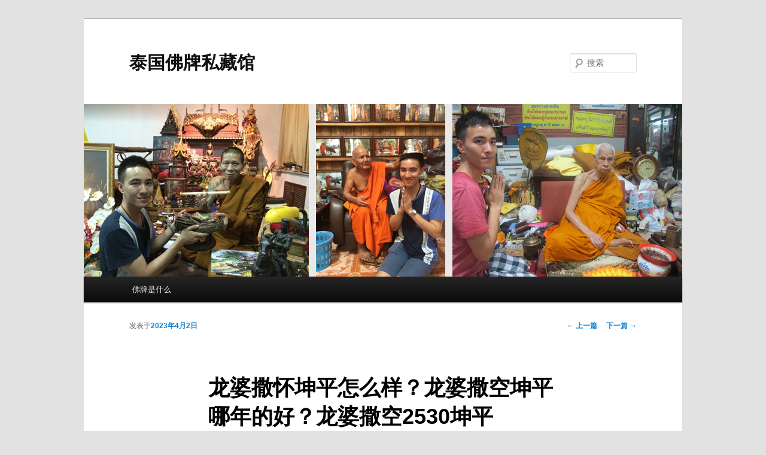

--- FILE ---
content_type: text/html; charset=UTF-8
request_url: http://fp.sicangguan.com/p/453.html
body_size: 9306
content:
<!DOCTYPE html>
<!--[if IE 6]>
<html id="ie6" lang="zh-Hans">
<![endif]-->
<!--[if IE 7]>
<html id="ie7" lang="zh-Hans">
<![endif]-->
<!--[if IE 8]>
<html id="ie8" lang="zh-Hans">
<![endif]-->
<!--[if !(IE 6) & !(IE 7) & !(IE 8)]><!-->
<html lang="zh-Hans">
<!--<![endif]-->
<head>
<meta charset="UTF-8" />
<meta name="viewport" content="width=device-width" />
<title>
龙婆撒怀坤平怎么样？龙婆撒空坤平哪年的好？龙婆撒空2530坤平 _ 泰国佛牌私藏馆	</title>
<link rel="profile" href="https://gmpg.org/xfn/11" />
<link rel="stylesheet" type="text/css" media="all" href="http://fp.sicangguan.com/wp-content/themes/twentyeleven/style.css?ver=20221101" />
<link rel="pingback" href="http://fp.sicangguan.com/xmlrpc.php">
<!--[if lt IE 9]>
<script src="http://fp.sicangguan.com/wp-content/themes/twentyeleven/js/html5.js?ver=3.7.0" type="text/javascript"></script>
<![endif]-->
<meta name='robots' content='max-image-preview:large' />
<link rel="alternate" type="application/rss+xml" title="泰国佛牌私藏馆 &raquo; Feed" href="http://fp.sicangguan.com/feed" />
<link rel="alternate" type="application/rss+xml" title="泰国佛牌私藏馆 &raquo; 评论 Feed" href="http://fp.sicangguan.com/comments/feed" />
<link rel="alternate" type="application/rss+xml" title="泰国佛牌私藏馆 &raquo; 龙婆撒怀坤平怎么样？龙婆撒空坤平哪年的好？龙婆撒空2530坤平 评论 Feed" href="http://fp.sicangguan.com/p/453.html/feed" />
<link rel="alternate" title="oEmbed (JSON)" type="application/json+oembed" href="http://fp.sicangguan.com/wp-json/oembed/1.0/embed?url=http%3A%2F%2Ffp.sicangguan.com%2Fp%2F453.html" />
<link rel="alternate" title="oEmbed (XML)" type="text/xml+oembed" href="http://fp.sicangguan.com/wp-json/oembed/1.0/embed?url=http%3A%2F%2Ffp.sicangguan.com%2Fp%2F453.html&#038;format=xml" />
<style id='wp-img-auto-sizes-contain-inline-css' type='text/css'>
img:is([sizes=auto i],[sizes^="auto," i]){contain-intrinsic-size:3000px 1500px}
/*# sourceURL=wp-img-auto-sizes-contain-inline-css */
</style>
<style id='wp-emoji-styles-inline-css' type='text/css'>

	img.wp-smiley, img.emoji {
		display: inline !important;
		border: none !important;
		box-shadow: none !important;
		height: 1em !important;
		width: 1em !important;
		margin: 0 0.07em !important;
		vertical-align: -0.1em !important;
		background: none !important;
		padding: 0 !important;
	}
/*# sourceURL=wp-emoji-styles-inline-css */
</style>
<style id='wp-block-library-inline-css' type='text/css'>
:root{--wp-block-synced-color:#7a00df;--wp-block-synced-color--rgb:122,0,223;--wp-bound-block-color:var(--wp-block-synced-color);--wp-editor-canvas-background:#ddd;--wp-admin-theme-color:#007cba;--wp-admin-theme-color--rgb:0,124,186;--wp-admin-theme-color-darker-10:#006ba1;--wp-admin-theme-color-darker-10--rgb:0,107,160.5;--wp-admin-theme-color-darker-20:#005a87;--wp-admin-theme-color-darker-20--rgb:0,90,135;--wp-admin-border-width-focus:2px}@media (min-resolution:192dpi){:root{--wp-admin-border-width-focus:1.5px}}.wp-element-button{cursor:pointer}:root .has-very-light-gray-background-color{background-color:#eee}:root .has-very-dark-gray-background-color{background-color:#313131}:root .has-very-light-gray-color{color:#eee}:root .has-very-dark-gray-color{color:#313131}:root .has-vivid-green-cyan-to-vivid-cyan-blue-gradient-background{background:linear-gradient(135deg,#00d084,#0693e3)}:root .has-purple-crush-gradient-background{background:linear-gradient(135deg,#34e2e4,#4721fb 50%,#ab1dfe)}:root .has-hazy-dawn-gradient-background{background:linear-gradient(135deg,#faaca8,#dad0ec)}:root .has-subdued-olive-gradient-background{background:linear-gradient(135deg,#fafae1,#67a671)}:root .has-atomic-cream-gradient-background{background:linear-gradient(135deg,#fdd79a,#004a59)}:root .has-nightshade-gradient-background{background:linear-gradient(135deg,#330968,#31cdcf)}:root .has-midnight-gradient-background{background:linear-gradient(135deg,#020381,#2874fc)}:root{--wp--preset--font-size--normal:16px;--wp--preset--font-size--huge:42px}.has-regular-font-size{font-size:1em}.has-larger-font-size{font-size:2.625em}.has-normal-font-size{font-size:var(--wp--preset--font-size--normal)}.has-huge-font-size{font-size:var(--wp--preset--font-size--huge)}.has-text-align-center{text-align:center}.has-text-align-left{text-align:left}.has-text-align-right{text-align:right}.has-fit-text{white-space:nowrap!important}#end-resizable-editor-section{display:none}.aligncenter{clear:both}.items-justified-left{justify-content:flex-start}.items-justified-center{justify-content:center}.items-justified-right{justify-content:flex-end}.items-justified-space-between{justify-content:space-between}.screen-reader-text{border:0;clip-path:inset(50%);height:1px;margin:-1px;overflow:hidden;padding:0;position:absolute;width:1px;word-wrap:normal!important}.screen-reader-text:focus{background-color:#ddd;clip-path:none;color:#444;display:block;font-size:1em;height:auto;left:5px;line-height:normal;padding:15px 23px 14px;text-decoration:none;top:5px;width:auto;z-index:100000}html :where(.has-border-color){border-style:solid}html :where([style*=border-top-color]){border-top-style:solid}html :where([style*=border-right-color]){border-right-style:solid}html :where([style*=border-bottom-color]){border-bottom-style:solid}html :where([style*=border-left-color]){border-left-style:solid}html :where([style*=border-width]){border-style:solid}html :where([style*=border-top-width]){border-top-style:solid}html :where([style*=border-right-width]){border-right-style:solid}html :where([style*=border-bottom-width]){border-bottom-style:solid}html :where([style*=border-left-width]){border-left-style:solid}html :where(img[class*=wp-image-]){height:auto;max-width:100%}:where(figure){margin:0 0 1em}html :where(.is-position-sticky){--wp-admin--admin-bar--position-offset:var(--wp-admin--admin-bar--height,0px)}@media screen and (max-width:600px){html :where(.is-position-sticky){--wp-admin--admin-bar--position-offset:0px}}

/*# sourceURL=wp-block-library-inline-css */
</style><style id='global-styles-inline-css' type='text/css'>
:root{--wp--preset--aspect-ratio--square: 1;--wp--preset--aspect-ratio--4-3: 4/3;--wp--preset--aspect-ratio--3-4: 3/4;--wp--preset--aspect-ratio--3-2: 3/2;--wp--preset--aspect-ratio--2-3: 2/3;--wp--preset--aspect-ratio--16-9: 16/9;--wp--preset--aspect-ratio--9-16: 9/16;--wp--preset--color--black: #000;--wp--preset--color--cyan-bluish-gray: #abb8c3;--wp--preset--color--white: #fff;--wp--preset--color--pale-pink: #f78da7;--wp--preset--color--vivid-red: #cf2e2e;--wp--preset--color--luminous-vivid-orange: #ff6900;--wp--preset--color--luminous-vivid-amber: #fcb900;--wp--preset--color--light-green-cyan: #7bdcb5;--wp--preset--color--vivid-green-cyan: #00d084;--wp--preset--color--pale-cyan-blue: #8ed1fc;--wp--preset--color--vivid-cyan-blue: #0693e3;--wp--preset--color--vivid-purple: #9b51e0;--wp--preset--color--blue: #1982d1;--wp--preset--color--dark-gray: #373737;--wp--preset--color--medium-gray: #666;--wp--preset--color--light-gray: #e2e2e2;--wp--preset--gradient--vivid-cyan-blue-to-vivid-purple: linear-gradient(135deg,rgb(6,147,227) 0%,rgb(155,81,224) 100%);--wp--preset--gradient--light-green-cyan-to-vivid-green-cyan: linear-gradient(135deg,rgb(122,220,180) 0%,rgb(0,208,130) 100%);--wp--preset--gradient--luminous-vivid-amber-to-luminous-vivid-orange: linear-gradient(135deg,rgb(252,185,0) 0%,rgb(255,105,0) 100%);--wp--preset--gradient--luminous-vivid-orange-to-vivid-red: linear-gradient(135deg,rgb(255,105,0) 0%,rgb(207,46,46) 100%);--wp--preset--gradient--very-light-gray-to-cyan-bluish-gray: linear-gradient(135deg,rgb(238,238,238) 0%,rgb(169,184,195) 100%);--wp--preset--gradient--cool-to-warm-spectrum: linear-gradient(135deg,rgb(74,234,220) 0%,rgb(151,120,209) 20%,rgb(207,42,186) 40%,rgb(238,44,130) 60%,rgb(251,105,98) 80%,rgb(254,248,76) 100%);--wp--preset--gradient--blush-light-purple: linear-gradient(135deg,rgb(255,206,236) 0%,rgb(152,150,240) 100%);--wp--preset--gradient--blush-bordeaux: linear-gradient(135deg,rgb(254,205,165) 0%,rgb(254,45,45) 50%,rgb(107,0,62) 100%);--wp--preset--gradient--luminous-dusk: linear-gradient(135deg,rgb(255,203,112) 0%,rgb(199,81,192) 50%,rgb(65,88,208) 100%);--wp--preset--gradient--pale-ocean: linear-gradient(135deg,rgb(255,245,203) 0%,rgb(182,227,212) 50%,rgb(51,167,181) 100%);--wp--preset--gradient--electric-grass: linear-gradient(135deg,rgb(202,248,128) 0%,rgb(113,206,126) 100%);--wp--preset--gradient--midnight: linear-gradient(135deg,rgb(2,3,129) 0%,rgb(40,116,252) 100%);--wp--preset--font-size--small: 13px;--wp--preset--font-size--medium: 20px;--wp--preset--font-size--large: 36px;--wp--preset--font-size--x-large: 42px;--wp--preset--spacing--20: 0.44rem;--wp--preset--spacing--30: 0.67rem;--wp--preset--spacing--40: 1rem;--wp--preset--spacing--50: 1.5rem;--wp--preset--spacing--60: 2.25rem;--wp--preset--spacing--70: 3.38rem;--wp--preset--spacing--80: 5.06rem;--wp--preset--shadow--natural: 6px 6px 9px rgba(0, 0, 0, 0.2);--wp--preset--shadow--deep: 12px 12px 50px rgba(0, 0, 0, 0.4);--wp--preset--shadow--sharp: 6px 6px 0px rgba(0, 0, 0, 0.2);--wp--preset--shadow--outlined: 6px 6px 0px -3px rgb(255, 255, 255), 6px 6px rgb(0, 0, 0);--wp--preset--shadow--crisp: 6px 6px 0px rgb(0, 0, 0);}:where(.is-layout-flex){gap: 0.5em;}:where(.is-layout-grid){gap: 0.5em;}body .is-layout-flex{display: flex;}.is-layout-flex{flex-wrap: wrap;align-items: center;}.is-layout-flex > :is(*, div){margin: 0;}body .is-layout-grid{display: grid;}.is-layout-grid > :is(*, div){margin: 0;}:where(.wp-block-columns.is-layout-flex){gap: 2em;}:where(.wp-block-columns.is-layout-grid){gap: 2em;}:where(.wp-block-post-template.is-layout-flex){gap: 1.25em;}:where(.wp-block-post-template.is-layout-grid){gap: 1.25em;}.has-black-color{color: var(--wp--preset--color--black) !important;}.has-cyan-bluish-gray-color{color: var(--wp--preset--color--cyan-bluish-gray) !important;}.has-white-color{color: var(--wp--preset--color--white) !important;}.has-pale-pink-color{color: var(--wp--preset--color--pale-pink) !important;}.has-vivid-red-color{color: var(--wp--preset--color--vivid-red) !important;}.has-luminous-vivid-orange-color{color: var(--wp--preset--color--luminous-vivid-orange) !important;}.has-luminous-vivid-amber-color{color: var(--wp--preset--color--luminous-vivid-amber) !important;}.has-light-green-cyan-color{color: var(--wp--preset--color--light-green-cyan) !important;}.has-vivid-green-cyan-color{color: var(--wp--preset--color--vivid-green-cyan) !important;}.has-pale-cyan-blue-color{color: var(--wp--preset--color--pale-cyan-blue) !important;}.has-vivid-cyan-blue-color{color: var(--wp--preset--color--vivid-cyan-blue) !important;}.has-vivid-purple-color{color: var(--wp--preset--color--vivid-purple) !important;}.has-black-background-color{background-color: var(--wp--preset--color--black) !important;}.has-cyan-bluish-gray-background-color{background-color: var(--wp--preset--color--cyan-bluish-gray) !important;}.has-white-background-color{background-color: var(--wp--preset--color--white) !important;}.has-pale-pink-background-color{background-color: var(--wp--preset--color--pale-pink) !important;}.has-vivid-red-background-color{background-color: var(--wp--preset--color--vivid-red) !important;}.has-luminous-vivid-orange-background-color{background-color: var(--wp--preset--color--luminous-vivid-orange) !important;}.has-luminous-vivid-amber-background-color{background-color: var(--wp--preset--color--luminous-vivid-amber) !important;}.has-light-green-cyan-background-color{background-color: var(--wp--preset--color--light-green-cyan) !important;}.has-vivid-green-cyan-background-color{background-color: var(--wp--preset--color--vivid-green-cyan) !important;}.has-pale-cyan-blue-background-color{background-color: var(--wp--preset--color--pale-cyan-blue) !important;}.has-vivid-cyan-blue-background-color{background-color: var(--wp--preset--color--vivid-cyan-blue) !important;}.has-vivid-purple-background-color{background-color: var(--wp--preset--color--vivid-purple) !important;}.has-black-border-color{border-color: var(--wp--preset--color--black) !important;}.has-cyan-bluish-gray-border-color{border-color: var(--wp--preset--color--cyan-bluish-gray) !important;}.has-white-border-color{border-color: var(--wp--preset--color--white) !important;}.has-pale-pink-border-color{border-color: var(--wp--preset--color--pale-pink) !important;}.has-vivid-red-border-color{border-color: var(--wp--preset--color--vivid-red) !important;}.has-luminous-vivid-orange-border-color{border-color: var(--wp--preset--color--luminous-vivid-orange) !important;}.has-luminous-vivid-amber-border-color{border-color: var(--wp--preset--color--luminous-vivid-amber) !important;}.has-light-green-cyan-border-color{border-color: var(--wp--preset--color--light-green-cyan) !important;}.has-vivid-green-cyan-border-color{border-color: var(--wp--preset--color--vivid-green-cyan) !important;}.has-pale-cyan-blue-border-color{border-color: var(--wp--preset--color--pale-cyan-blue) !important;}.has-vivid-cyan-blue-border-color{border-color: var(--wp--preset--color--vivid-cyan-blue) !important;}.has-vivid-purple-border-color{border-color: var(--wp--preset--color--vivid-purple) !important;}.has-vivid-cyan-blue-to-vivid-purple-gradient-background{background: var(--wp--preset--gradient--vivid-cyan-blue-to-vivid-purple) !important;}.has-light-green-cyan-to-vivid-green-cyan-gradient-background{background: var(--wp--preset--gradient--light-green-cyan-to-vivid-green-cyan) !important;}.has-luminous-vivid-amber-to-luminous-vivid-orange-gradient-background{background: var(--wp--preset--gradient--luminous-vivid-amber-to-luminous-vivid-orange) !important;}.has-luminous-vivid-orange-to-vivid-red-gradient-background{background: var(--wp--preset--gradient--luminous-vivid-orange-to-vivid-red) !important;}.has-very-light-gray-to-cyan-bluish-gray-gradient-background{background: var(--wp--preset--gradient--very-light-gray-to-cyan-bluish-gray) !important;}.has-cool-to-warm-spectrum-gradient-background{background: var(--wp--preset--gradient--cool-to-warm-spectrum) !important;}.has-blush-light-purple-gradient-background{background: var(--wp--preset--gradient--blush-light-purple) !important;}.has-blush-bordeaux-gradient-background{background: var(--wp--preset--gradient--blush-bordeaux) !important;}.has-luminous-dusk-gradient-background{background: var(--wp--preset--gradient--luminous-dusk) !important;}.has-pale-ocean-gradient-background{background: var(--wp--preset--gradient--pale-ocean) !important;}.has-electric-grass-gradient-background{background: var(--wp--preset--gradient--electric-grass) !important;}.has-midnight-gradient-background{background: var(--wp--preset--gradient--midnight) !important;}.has-small-font-size{font-size: var(--wp--preset--font-size--small) !important;}.has-medium-font-size{font-size: var(--wp--preset--font-size--medium) !important;}.has-large-font-size{font-size: var(--wp--preset--font-size--large) !important;}.has-x-large-font-size{font-size: var(--wp--preset--font-size--x-large) !important;}
/*# sourceURL=global-styles-inline-css */
</style>

<style id='classic-theme-styles-inline-css' type='text/css'>
/*! This file is auto-generated */
.wp-block-button__link{color:#fff;background-color:#32373c;border-radius:9999px;box-shadow:none;text-decoration:none;padding:calc(.667em + 2px) calc(1.333em + 2px);font-size:1.125em}.wp-block-file__button{background:#32373c;color:#fff;text-decoration:none}
/*# sourceURL=/wp-includes/css/classic-themes.min.css */
</style>
<link rel='stylesheet' id='twentyeleven-block-style-css' href='http://fp.sicangguan.com/wp-content/themes/twentyeleven/blocks.css?ver=20220927' type='text/css' media='all' />
<link rel="https://api.w.org/" href="http://fp.sicangguan.com/wp-json/" /><link rel="alternate" title="JSON" type="application/json" href="http://fp.sicangguan.com/wp-json/wp/v2/posts/453" /><link rel="EditURI" type="application/rsd+xml" title="RSD" href="http://fp.sicangguan.com/xmlrpc.php?rsd" />
<meta name="generator" content="WordPress 6.9" />
<link rel="canonical" href="http://fp.sicangguan.com/p/453.html" />
<link rel='shortlink' href='http://fp.sicangguan.com/?p=453' />

<!-- START of style generated by wp-thumbnails 3.2.1 ，powered by niaolei.org.cn -->
<link rel="stylesheet" href="http://fp.sicangguan.com/wp-content/plugins/wp-thumbnails/style.css" type="text/css" media="screen" />
<!-- END of style generated by wp-thumbnails 3.2.1 ，powered by niaolei.org.cn -->
</head>

<body class="wp-singular post-template-default single single-post postid-453 single-format-standard wp-embed-responsive wp-theme-twentyeleven single-author singular two-column right-sidebar">
<div class="skip-link"><a class="assistive-text" href="#content">跳至主内容区域</a></div><div id="page" class="hfeed">
	<header id="branding">
			<hgroup>
				<h1 id="site-title"><span><a href="http://fp.sicangguan.com/" rel="home">泰国佛牌私藏馆</a></span></h1>
				<h2 id="site-description"></h2>
			</hgroup>

						<a href="http://fp.sicangguan.com/">
									<img src="http://fp.sicangguan.com/wp-content/uploads/2023/11/shifu2.jpg" width="1000" height="288" alt="泰国佛牌私藏馆" />
								</a>
			
									<form method="get" id="searchform" action="http://fp.sicangguan.com/">
		<label for="s" class="assistive-text">搜索</label>
		<input type="text" class="field" name="s" id="s" placeholder="搜索" />
		<input type="submit" class="submit" name="submit" id="searchsubmit" value="搜索" />
	</form>
			
			<nav id="access">
				<h3 class="assistive-text">主页</h3>
				<div class="menu-1-container"><ul id="menu-1" class="menu"><li id="menu-item-5006" class="menu-item menu-item-type-taxonomy menu-item-object-category menu-item-5006"><a href="http://fp.sicangguan.com/c/%e4%bd%9b%e7%89%8c%e6%98%af%e4%bb%80%e4%b9%88">佛牌是什么</a></li>
</ul></div>			</nav><!-- #access -->
	</header><!-- #branding -->


	<div id="main">

		<div id="primary">
			<div id="content" role="main">

				
					<nav id="nav-single">
						<h3 class="assistive-text">文章导航</h3>
						<span class="nav-previous"><a href="http://fp.sicangguan.com/p/452.html" rel="prev"><span class="meta-nav">&larr;</span> 上一篇</a></span>
						<span class="nav-next"><a href="http://fp.sicangguan.com/p/454.html" rel="next">下一篇 <span class="meta-nav">&rarr;</span></a></span>
					</nav><!-- #nav-single -->

					
<article id="post-453" class="post-453 post type-post status-publish format-standard hentry category-fopai">
	<header class="entry-header">
		<h1 class="entry-title">龙婆撒怀坤平怎么样？龙婆撒空坤平哪年的好？龙婆撒空2530坤平</h1>

				<div class="entry-meta">
			<span class="sep">发表于</span><a href="http://fp.sicangguan.com/p/453.html" title="下午12:08" rel="bookmark"><time class="entry-date" datetime="2023-04-02T12:08:04+08:00">2023年4月2日</time></a><span class="by-author"><span class="sep">由</span><span class="author vcard"><a class="url fn n" href="http://fp.sicangguan.com/p/author/river" title="查看所有由river发布的文章" rel="author">river</a></span></span>		</div><!-- .entry-meta -->
			</header><!-- .entry-header -->

	<div class="entry-content">
		<img src="http://fp.sicangguan.com/wp-content/uploads/alli.jpg" />
		<p>龙婆撒空(龙婆沙空)师父，是一代圣僧：龙婆添大师的亲传弟子。龙婆撒空也是一代高僧，他加持的崇迪佛牌、必打佛、坤平佛牌等，也是十分闻名。他也被公认为是：制造坤平佛牌，最强的大师。本文由师兄收拾，转载请注明谢谢！：346</p>
<p>　　【经典好牌鉴赏】</p>
<p>　　坤平佛最强一脉，仅有可比美龙婆Tim的坤平佛！龙婆撒空，2530年，一期头帮坤平佛，也是师傅坤平中最多的神迹的一款佛牌。</p>
<p>　　现在萨马空大赛均有开设龙婆撒空项目，而2530坤平的重视度也十分高，竞赛亦是适当剧烈！由于发行量很少的原因，市道也适当罕见，加上许多藏家朋友只进不出，争相保藏，可以流转的愈加稀疏。</p>
<p>　　也称：龙婆沙矿、龙婆沙空，出生于：佛历2481年，圆寂于：佛历2556年，龙婆撒空大师，生前是wat nonga寺的掌管， 这个寺庙坐落泰国南部的罗勇府， 师傅从前督造过十分多闻名的坤平。龙婆撒空大师在未落发之前， 就已经是一个f术高强的人。当年龙婆tim大师，从前提示龙婆撒空：做人是要得到他人对自己的尊重， 而不是让他人害怕自己， 要懂得待人接物的道理。龙婆撒空彻悟其道理后，深感可以在龙普Tim座下学习到更多的人生哲理、经文符印、禅定和佛理，所以，龙婆砂矿便在佛历2501年的时分，在龙普Tim的瓦拉含赖梵宇落发，正式成为了僧侣。龙婆撒空是一位求学吃苦的和尚，跟从龙普Tim多年之后，尽得恩师真传，并成为了龙普Tim首席大弟子，恩师龙普Tim的分缘法门便是龙婆撒空在那个时期里跟恩师学习的。龙普Tim也曾揭露表明：“仅有可以代表他，而且将法脉持续传承下去的人，便是跟他同一个村的师父。”这儿说的便是龙婆撒空。本文由师兄收拾，转载请注明谢谢！</p>
<p>　　自佛历2530年的第一期坤平开端，简直每场撒空师傅的坤平制造法会，都会招引来不少善信及佛牌爱好者，而每一次法会完毕，佛牌都会在很短的时间里被人恭请一空。佛历2530、2538、2543、2546、2551都是其较为有名的坤平督制年份，也正是五大派古曼粉系列。本文由师兄收拾，转载请注明谢谢！</p>
<p>　　龙婆添大师圆寂时，也将许多的派古曼粉交给龙婆撒空传承下去，已然成为大宗师底下的继承人，他制造的派古曼坤平佛牌，天然也就好像龙婆添大师一般，具有难以想象的分缘。深受新加坡、马来西亚、泰国、港、澳、台信众的欢迎，许多工作藏家都将他的坤平佛列为保藏上品。</p>
<p>　　释教中有个词汇叫“人的磁场”，人的磁场是看不见的，但这种力气是巨大的，就像万有引力相同。咱们每个人身上的磁场，无时无刻不在影响你的人生。你的观念，你的崇奉，你的环境，你的愿望等都会影响你的磁场，这些磁场就构成你的气质、你的命运、你的命运。一个人的磁场好，就会招引好的事，相反，磁场欠好，则表面没有精力精神萎顿，干事没功率，假如磁场再坏就会走霉运，欠好的工作总是产生在他的身上。干什么都不顺，“喝口凉水都塞牙”，这些都和人的磁场有联系。好的磁场招引好的事带来正能量，欠好的磁场会招引欠好的事带来负能量。本文由师兄收拾，转载请注明谢谢！：346</p>
		<br>文章推荐：
<ul>
<li><a href="http://fp.sicangguan.com/p/6198.html">泰国佛牌瓦波阿赞奴佛历2484-2485鬼兵崇迪猜又模</a></li>
<li><a href="http://fp.sicangguan.com/p/3968.html">阿赞兴派湾 牙雕马哈拉及 及其敬奉方式</a></li>
<li><a href="http://fp.sicangguan.com/p/751.html">龙婆培2509崇迪怎么样，2509喷前崇迪怎么样，龙婆培2509喷前崇迪</a></li>
<li><a href="http://fp.sicangguan.com/p/7370.html">让男人发疯想你的咒语怎样念</a></li>
<li><a href="http://fp.sicangguan.com/p/9366.html">泰国法事和合是真的吗？泰国和合法事灵验吗？解读泰国情降和合法事！（科普）</a></li>
</ul><!-- 随机文章 -->
	</div><!-- .entry-content -->

	<footer class="entry-meta">
		此条目是由<a href="http://fp.sicangguan.com/p/author/river">river</a>发表在<a href="http://fp.sicangguan.com/c/fopai" rel="category tag">佛牌</a>分类目录的。将<a href="http://fp.sicangguan.com/p/9366.html" title="链向泰国法事和合是真的吗？泰国和合法事灵验吗？解读泰国情降和合法事！（科普）的固定链接" rel="bookmark">固定链接</a>加入收藏夹。
		
			</footer><!-- .entry-meta -->
</article><!-- #post-9366 -->

						<div id="comments">
	
	
	
	
</div><!-- #comments -->

				
			</div><!-- #content -->
		</div><!-- #primary -->


	</div><!-- #main -->

	<footer id="colophon">

			

			<div id="site-generator">Copyright © 2009-2023 <a href="http://fp.sicangguan.com">泰国佛牌私藏馆</a> Corporation, All Rights Reserved.<p><a rel="nofollow" href="https://beian.miit.gov.cn">粤ICP备12006455号</a></p></div>
	<script>
var _hmt = _hmt || [];
(function() {
  var hm = document.createElement("script");
  hm.src = "https://hm.baidu.com/hm.js?2649b4eaae7146c1ee2a0bda7ccbb56b";
  var s = document.getElementsByTagName("script")[0]; 
  s.parentNode.insertBefore(hm, s);
})();
</script><!-- #bdtong -->
	</footer><!-- #colophon -->
</div><!-- #page -->

<script type="speculationrules">
{"prefetch":[{"source":"document","where":{"and":[{"href_matches":"/*"},{"not":{"href_matches":["/wp-*.php","/wp-admin/*","/wp-content/uploads/*","/wp-content/*","/wp-content/plugins/*","/wp-content/themes/twentyeleven/*","/*\\?(.+)"]}},{"not":{"selector_matches":"a[rel~=\"nofollow\"]"}},{"not":{"selector_matches":".no-prefetch, .no-prefetch a"}}]},"eagerness":"conservative"}]}
</script>
<script type="text/javascript" src="http://fp.sicangguan.com/wp-includes/js/comment-reply.min.js?ver=6.9" id="comment-reply-js" async="async" data-wp-strategy="async" fetchpriority="low"></script>
<script id="wp-emoji-settings" type="application/json">
{"baseUrl":"https://s.w.org/images/core/emoji/17.0.2/72x72/","ext":".png","svgUrl":"https://s.w.org/images/core/emoji/17.0.2/svg/","svgExt":".svg","source":{"concatemoji":"http://fp.sicangguan.com/wp-includes/js/wp-emoji-release.min.js?ver=6.9"}}
</script>
<script type="module">
/* <![CDATA[ */
/*! This file is auto-generated */
const a=JSON.parse(document.getElementById("wp-emoji-settings").textContent),o=(window._wpemojiSettings=a,"wpEmojiSettingsSupports"),s=["flag","emoji"];function i(e){try{var t={supportTests:e,timestamp:(new Date).valueOf()};sessionStorage.setItem(o,JSON.stringify(t))}catch(e){}}function c(e,t,n){e.clearRect(0,0,e.canvas.width,e.canvas.height),e.fillText(t,0,0);t=new Uint32Array(e.getImageData(0,0,e.canvas.width,e.canvas.height).data);e.clearRect(0,0,e.canvas.width,e.canvas.height),e.fillText(n,0,0);const a=new Uint32Array(e.getImageData(0,0,e.canvas.width,e.canvas.height).data);return t.every((e,t)=>e===a[t])}function p(e,t){e.clearRect(0,0,e.canvas.width,e.canvas.height),e.fillText(t,0,0);var n=e.getImageData(16,16,1,1);for(let e=0;e<n.data.length;e++)if(0!==n.data[e])return!1;return!0}function u(e,t,n,a){switch(t){case"flag":return n(e,"\ud83c\udff3\ufe0f\u200d\u26a7\ufe0f","\ud83c\udff3\ufe0f\u200b\u26a7\ufe0f")?!1:!n(e,"\ud83c\udde8\ud83c\uddf6","\ud83c\udde8\u200b\ud83c\uddf6")&&!n(e,"\ud83c\udff4\udb40\udc67\udb40\udc62\udb40\udc65\udb40\udc6e\udb40\udc67\udb40\udc7f","\ud83c\udff4\u200b\udb40\udc67\u200b\udb40\udc62\u200b\udb40\udc65\u200b\udb40\udc6e\u200b\udb40\udc67\u200b\udb40\udc7f");case"emoji":return!a(e,"\ud83e\u1fac8")}return!1}function f(e,t,n,a){let r;const o=(r="undefined"!=typeof WorkerGlobalScope&&self instanceof WorkerGlobalScope?new OffscreenCanvas(300,150):document.createElement("canvas")).getContext("2d",{willReadFrequently:!0}),s=(o.textBaseline="top",o.font="600 32px Arial",{});return e.forEach(e=>{s[e]=t(o,e,n,a)}),s}function r(e){var t=document.createElement("script");t.src=e,t.defer=!0,document.head.appendChild(t)}a.supports={everything:!0,everythingExceptFlag:!0},new Promise(t=>{let n=function(){try{var e=JSON.parse(sessionStorage.getItem(o));if("object"==typeof e&&"number"==typeof e.timestamp&&(new Date).valueOf()<e.timestamp+604800&&"object"==typeof e.supportTests)return e.supportTests}catch(e){}return null}();if(!n){if("undefined"!=typeof Worker&&"undefined"!=typeof OffscreenCanvas&&"undefined"!=typeof URL&&URL.createObjectURL&&"undefined"!=typeof Blob)try{var e="postMessage("+f.toString()+"("+[JSON.stringify(s),u.toString(),c.toString(),p.toString()].join(",")+"));",a=new Blob([e],{type:"text/javascript"});const r=new Worker(URL.createObjectURL(a),{name:"wpTestEmojiSupports"});return void(r.onmessage=e=>{i(n=e.data),r.terminate(),t(n)})}catch(e){}i(n=f(s,u,c,p))}t(n)}).then(e=>{for(const n in e)a.supports[n]=e[n],a.supports.everything=a.supports.everything&&a.supports[n],"flag"!==n&&(a.supports.everythingExceptFlag=a.supports.everythingExceptFlag&&a.supports[n]);var t;a.supports.everythingExceptFlag=a.supports.everythingExceptFlag&&!a.supports.flag,a.supports.everything||((t=a.source||{}).concatemoji?r(t.concatemoji):t.wpemoji&&t.twemoji&&(r(t.twemoji),r(t.wpemoji)))});
//# sourceURL=http://fp.sicangguan.com/wp-includes/js/wp-emoji-loader.min.js
/* ]]> */
</script>

</body>
</html>
